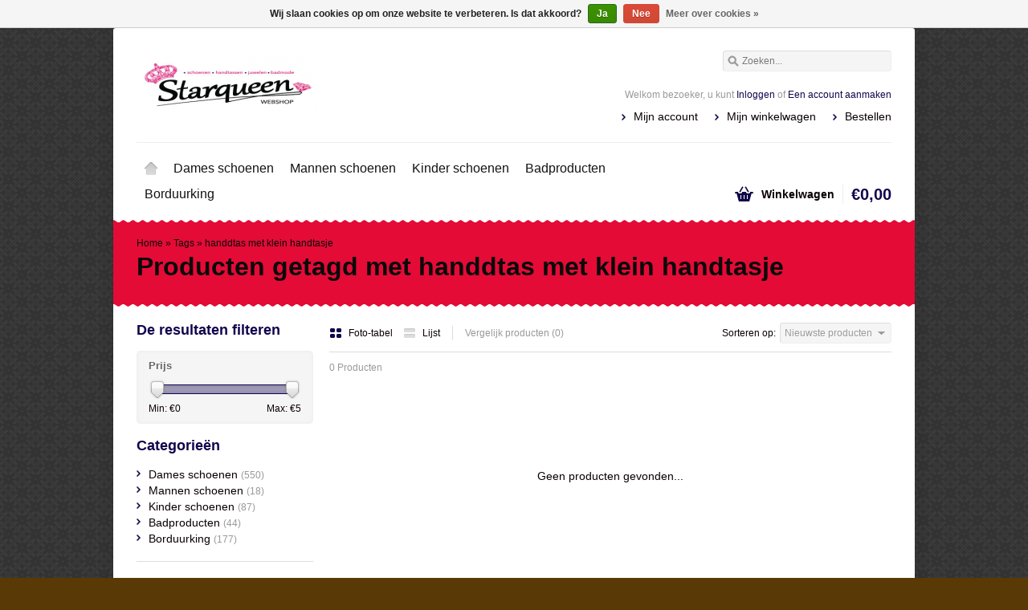

--- FILE ---
content_type: text/html;charset=utf-8
request_url: https://www.starqueen.be/tags/handdtas-met-klein-handtasje/
body_size: 6918
content:
<!DOCTYPE html>
<html lang="nl">
    <head>
        <meta charset="utf-8"/>
<!-- [START] 'blocks/head.rain' -->
<!--

  (c) 2008-2026 Lightspeed Netherlands B.V.
  http://www.lightspeedhq.com
  Generated: 17-01-2026 @ 22:24:09

-->
<link rel="canonical" href="https://www.starqueen.be/tags/handdtas-met-klein-handtasje/"/>
<link rel="alternate" href="https://www.starqueen.be/index.rss" type="application/rss+xml" title="Nieuwe producten"/>
<link href="https://cdn.webshopapp.com/assets/cookielaw.css?2025-02-20" rel="stylesheet" type="text/css"/>
<meta name="robots" content="noodp,noydir"/>
<meta name="google-site-verification" content="schoenen"/>
<meta name="google-site-verification" content="gepersonaliseerde producten"/>
<meta name="google-site-verification" content="badproducten"/>
<meta property="og:url" content="https://www.starqueen.be/tags/handdtas-met-klein-handtasje/?source=facebook"/>
<meta property="og:site_name" content="Star Queen"/>
<meta property="og:title" content="handdtas met klein handtasje"/>
<meta property="og:description" content="Verkoop van schoenen en gepersonaliseerde producten.<br />
Geboortecadeaus, badproducten, .... alles met naam of tekst geborduurd of bedrukt."/>
<!--[if lt IE 9]>
<script src="https://cdn.webshopapp.com/assets/html5shiv.js?2025-02-20"></script>
<![endif]-->
<!-- [END] 'blocks/head.rain' -->
        <title>handdtas met klein handtasje - Star Queen</title>
        <meta name="description" content="Verkoop van schoenen en gepersonaliseerde producten.<br />
Geboortecadeaus, badproducten, .... alles met naam of tekst geborduurd of bedrukt." />
        <meta name="keywords" content="handdtas, met, klein, handtasje, damesschoenen, herenschoenen, kinderschoenen, handtassen, bikini&#039;s, webshop, starqueen, star queen, badmode, mannen schoenen, online bestellen, goedkoop, schoenen, online , goedkope damesschoenen , goedkope herenschoe" />
        <meta name="viewport" content="width=1024" />
        <link rel="shortcut icon" href="https://cdn.webshopapp.com/shops/49253/themes/134477/assets/favicon.ico?20260117173531" type="image/x-icon" />
                <link rel="stylesheet" href="https://cdn.webshopapp.com/shops/49253/themes/134477/assets/stylesheet.css?20260117173531" />
        <link rel="stylesheet" href="https://cdn.webshopapp.com/shops/49253/themes/134477/assets/settings.css?20260117173531" />
        <link rel="stylesheet" href="https://cdn.webshopapp.com/assets/jquery-fancybox-2-1-4.css?2025-02-20" />
        <link rel="stylesheet" href="https://cdn.webshopapp.com/assets/jquery-fancybox-2-1-4-thumbs.css?2025-02-20" />
        <link rel="stylesheet" href="https://cdn.webshopapp.com/shops/49253/themes/134477/assets/custom.css?20260117173531" />
        <script src="https://cdn.webshopapp.com/assets/jquery-1-9-1.js?2025-02-20"></script>
        <script src="https://cdn.webshopapp.com/assets/jquery-migrate-1-1-1.js?2025-02-20"></script>
        <script src="https://cdn.webshopapp.com/assets/jquery-ui-1-10-1.js?2025-02-20"></script>
        <script src="https://cdn.webshopapp.com/assets/jquery-fancybox-2-1-4.js?2025-02-20"></script>
        <script src="https://cdn.webshopapp.com/assets/jquery-fancybox-2-1-4-thumbs.js?2025-02-20"></script>
        <script src="https://cdn.webshopapp.com/assets/jquery-zoom-1-7-0.js?2025-02-20"></script>
        <script src="https://cdn.webshopapp.com/assets/jquery-jcarousel-0-3-0.js?2025-02-20"></script>
        <script src="https://cdn.webshopapp.com/shops/49253/themes/134477/assets/playful.js?20260117173531"></script>
    </head>
    <body>
        <div id="gridsystem" class="hide"></div>

        <div class="wrapper layout-fixed border-waves">
            <div class="header clearfix">
                <div class="container">
                    <a href="https://www.starqueen.be/" class="logo" title="Star Queen">
                        <img src="https://cdn.webshopapp.com/shops/49253/themes/134477/assets/logo.png?20201204200315" alt="Star Queen" />
                    </a>
                    <div class="topnav">
                        <div class="search tui clearfix">
                            <form action="https://www.starqueen.be/search/" method="get">
                                <input type="text" name="q" autocomplete="off" value="" placeholder="Zoeken..." x-webkit-speech="x-webkit-speech" />
                            </form>
                        </div>
                        <div class="autocomplete">
                            <div class="arrow"></div>
                            <div class="products products-livesearch"></div>
                            <div class="more"><a href="#">Bekijk alle resultaten <span>(0)</span></a></div>
                            <div class="notfound">Geen producten gevonden...</div>
                        </div>
                                                                    </div>
                    <div class="shopnav">
                                                    <p>Welkom bezoeker, u kunt <a href="https://www.starqueen.be/account/">Inloggen</a> of <a href="https://www.starqueen.be/account/register/">Een account aanmaken</a></p>
                                                <ul>
                            <li><a href="https://www.starqueen.be/account/" title="Mijn account">Mijn account</a></li>
                            <li><a href="https://www.starqueen.be/cart/" title="Mijn winkelwagen">Mijn winkelwagen</a></li>
                            <li><a href="https://www.starqueen.be/checkout/" title="Bestellen">Bestellen</a></li>
                        </ul>
                    </div>
                    <div class="categories">
                        <ul class="clearfix">
                            <li class="home"><a href="https://www.starqueen.be/" title="Home">Home</a></li>
                                                            <li><a href="https://www.starqueen.be/dames-schoenen/" class="main" title="Dames schoenen">Dames schoenen</a>
                                                                            <ul>
                                            <li class="arrow"></li>
                                                                                        <li><a href="https://www.starqueen.be/dames-schoenen/laarzen/" class="ellipsis" title="Laarzen">Laarzen <span>(56)</span></a>
                                                                                                    </li>
                                                                                        <li><a href="https://www.starqueen.be/dames-schoenen/enkel-laarzen/" class="ellipsis" title="Enkel laarzen">Enkel laarzen <span>(123)</span></a>
                                                                                                    </li>
                                                                                        <li><a href="https://www.starqueen.be/dames-schoenen/pumps/" class="ellipsis" title="Pumps">Pumps <span>(112)</span></a>
                                                                                                    </li>
                                                                                        <li><a href="https://www.starqueen.be/dames-schoenen/sneakers/" class="ellipsis" title="Sneakers">Sneakers <span>(89)</span></a>
                                                                                                    </li>
                                                                                        <li><a href="https://www.starqueen.be/dames-schoenen/sandalen/" class="ellipsis" title="Sandalen">Sandalen <span>(123)</span></a>
                                                                                                    </li>
                                                                                        <li><a href="https://www.starqueen.be/dames-schoenen/slippers/" class="ellipsis" title="Slippers">Slippers <span>(20)</span></a>
                                                                                                    </li>
                                                                                        <li><a href="https://www.starqueen.be/dames-schoenen/ballerinas/" class="ellipsis" title="Ballerinas">Ballerinas <span>(19)</span></a>
                                                                                                    </li>
                                                                                        <li><a href="https://www.starqueen.be/dames-schoenen/snow-boots/" class="ellipsis" title="snow boots">snow boots <span>(10)</span></a>
                                                                                                    </li>
                                                                                    </ul>
                                                                    </li>
                                                            <li><a href="https://www.starqueen.be/mannen-schoenen/" class="main" title="Mannen schoenen">Mannen schoenen</a>
                                                                    </li>
                                                            <li><a href="https://www.starqueen.be/kinder-schoenen/" class="main" title="Kinder schoenen">Kinder schoenen</a>
                                                                            <ul>
                                            <li class="arrow"></li>
                                                                                        <li><a href="https://www.starqueen.be/kinder-schoenen/ballerinas/" class="ellipsis" title="Ballerinas">Ballerinas <span>(16)</span></a>
                                                                                                    </li>
                                                                                        <li><a href="https://www.starqueen.be/kinder-schoenen/laarzen/" class="ellipsis" title="Laarzen">Laarzen <span>(10)</span></a>
                                                                                                    </li>
                                                                                        <li><a href="https://www.starqueen.be/kinder-schoenen/enkel-laarzen/" class="ellipsis" title="Enkel laarzen">Enkel laarzen <span>(15)</span></a>
                                                                                                    </li>
                                                                                        <li><a href="https://www.starqueen.be/kinder-schoenen/sneakers/" class="ellipsis" title="Sneakers">Sneakers <span>(30)</span></a>
                                                                                                    </li>
                                                                                        <li><a href="https://www.starqueen.be/kinder-schoenen/snow-boots/" class="ellipsis" title="Snow boots">Snow boots <span>(3)</span></a>
                                                                                                    </li>
                                                                                        <li><a href="https://www.starqueen.be/kinder-schoenen/sandaal/" class="ellipsis" title="Sandaal">Sandaal <span>(14)</span></a>
                                                                                                    </li>
                                                                                    </ul>
                                                                    </li>
                                                            <li><a href="https://www.starqueen.be/badproducten/" class="main" title="Badproducten">Badproducten</a>
                                                                            <ul>
                                            <li class="arrow"></li>
                                                                                        <li><a href="https://www.starqueen.be/badproducten/scrubzout/" class="ellipsis" title="Scrubzout">Scrubzout <span>(34)</span></a>
                                                                                                    </li>
                                                                                        <li><a href="https://www.starqueen.be/badproducten/badzout/" class="ellipsis" title="Badzout">Badzout <span>(35)</span></a>
                                                                                                    </li>
                                                                                        <li><a href="https://www.starqueen.be/badproducten/showergel/" class="ellipsis" title="Showergel">Showergel <span>(28)</span></a>
                                                                                                    </li>
                                                                                        <li><a href="https://www.starqueen.be/badproducten/handzeep/" class="ellipsis" title="Handzeep">Handzeep <span>(22)</span></a>
                                                                                                    </li>
                                                                                        <li><a href="https://www.starqueen.be/badproducten/badparels/" class="ellipsis" title="Badparels">Badparels <span>(1)</span></a>
                                                                                                    </li>
                                                                                        <li><a href="https://www.starqueen.be/badproducten/badkaviaar/" class="ellipsis" title="Badkaviaar">Badkaviaar <span>(35)</span></a>
                                                                                                    </li>
                                                                                        <li><a href="https://www.starqueen.be/badproducten/bodylotion/" class="ellipsis" title="Bodylotion">Bodylotion <span>(19)</span></a>
                                                                                                    </li>
                                                                                        <li><a href="https://www.starqueen.be/badproducten/body-olie-massage-olie/" class="ellipsis" title="Body olie/massage olie">Body olie/massage olie <span>(6)</span></a>
                                                                                                    </li>
                                                                                        <li><a href="https://www.starqueen.be/badproducten/pakketten-badproducten/" class="ellipsis" title="pakketten badproducten">pakketten badproducten <span>(22)</span></a>
                                                                                                    </li>
                                                                                        <li><a href="https://www.starqueen.be/badproducten/bad-pakket-zonder-bedrukking/" class="ellipsis" title="Bad pakket zonder bedrukking">Bad pakket zonder bedrukking <span>(24)</span></a>
                                                                                                    </li>
                                                                                    </ul>
                                                                    </li>
                                                            <li><a href="https://www.starqueen.be/borduurking/" class="main" title="Borduurking">Borduurking</a>
                                                                            <ul>
                                            <li class="arrow"></li>
                                                                                        <li><a href="https://www.starqueen.be/borduurking/badjassen-kids/" class="ellipsis" title="Badjassen kids">Badjassen kids <span>(26)</span></a>
                                                                                                            <ul>
                                                                                                                        <li><a href="https://www.starqueen.be/borduurking/badjassen-kids/badjassen-2-4-jaar/" class="ellipsis" title="badjassen 2-4 jaar">badjassen 2-4 jaar <span>(15)</span></a></li>
                                                                                                                        <li><a href="https://www.starqueen.be/borduurking/badjassen-kids/badjassen-4-10-jaar/" class="ellipsis" title="Badjassen 4- 10 jaar">Badjassen 4- 10 jaar <span>(1)</span></a></li>
                                                                                                                    </ul>
                                                                                                    </li>
                                                                                        <li><a href="https://www.starqueen.be/borduurking/kinder-cadeaus/" class="ellipsis" title="kinder cadeau&#039;s">kinder cadeau&#039;s <span>(11)</span></a>
                                                                                                    </li>
                                                                                        <li><a href="https://www.starqueen.be/borduurking/baby-artikelen/" class="ellipsis" title="Baby artikelen">Baby artikelen <span>(188)</span></a>
                                                                                                            <ul>
                                                                                                                        <li><a href="https://www.starqueen.be/borduurking/baby-artikelen/geboorte-cadeaus/" class="ellipsis" title="Geboorte cadeau&#039;s">Geboorte cadeau&#039;s <span>(33)</span></a></li>
                                                                                                                        <li><a href="https://www.starqueen.be/borduurking/baby-artikelen/geboorte-beren/" class="ellipsis" title="Geboorte beren">Geboorte beren <span>(46)</span></a></li>
                                                                                                                        <li><a href="https://www.starqueen.be/borduurking/baby-artikelen/tutdoekje/" class="ellipsis" title="Tutdoekje">Tutdoekje <span>(19)</span></a></li>
                                                                                                                        <li><a href="https://www.starqueen.be/borduurking/baby-artikelen/spuugdoekje/" class="ellipsis" title="Spuugdoekje">Spuugdoekje <span>(8)</span></a></li>
                                                                                                                        <li><a href="https://www.starqueen.be/borduurking/baby-artikelen/baby-textiel/" class="ellipsis" title="baby textiel">baby textiel <span>(35)</span></a></li>
                                                                                                                        <li><a href="https://www.starqueen.be/borduurking/baby-artikelen/koffer-met-naam/" class="ellipsis" title="Koffer met naam">Koffer met naam <span>(31)</span></a></li>
                                                                                                                        <li><a href="https://www.starqueen.be/borduurking/baby-artikelen/baby-pet/" class="ellipsis" title="baby pet">baby pet <span>(4)</span></a></li>
                                                                                                                        <li><a href="https://www.starqueen.be/borduurking/baby-artikelen/slabben/" class="ellipsis" title="slabben">slabben <span>(31)</span></a></li>
                                                                                                                    </ul>
                                                                                                    </li>
                                                                                        <li><a href="https://www.starqueen.be/borduurking/badjassen-volwassenen/" class="ellipsis" title="Badjassen volwassenen">Badjassen volwassenen <span>(36)</span></a>
                                                                                                    </li>
                                                                                        <li><a href="https://www.starqueen.be/borduurking/bad-textiel/" class="ellipsis" title="Bad textiel">Bad textiel <span>(57)</span></a>
                                                                                                            <ul>
                                                                                                                        <li><a href="https://www.starqueen.be/borduurking/bad-textiel/badlakens/" class="ellipsis" title="Badlakens">Badlakens <span>(15)</span></a></li>
                                                                                                                        <li><a href="https://www.starqueen.be/borduurking/bad-textiel/handdoek/" class="ellipsis" title="Handdoek">Handdoek <span>(13)</span></a></li>
                                                                                                                        <li><a href="https://www.starqueen.be/borduurking/bad-textiel/washandje/" class="ellipsis" title="Washandje">Washandje <span>(11)</span></a></li>
                                                                                                                        <li><a href="https://www.starqueen.be/borduurking/bad-textiel/poncho/" class="ellipsis" title="poncho">poncho <span>(1)</span></a></li>
                                                                                                                        <li><a href="https://www.starqueen.be/borduurking/bad-textiel/badcape/" class="ellipsis" title="Badcape">Badcape <span>(19)</span></a></li>
                                                                                                                        <li><a href="https://www.starqueen.be/borduurking/bad-textiel/badmatten/" class="ellipsis" title="badmatten">badmatten <span>(9)</span></a></li>
                                                                                                                    </ul>
                                                                                                    </li>
                                                                                        <li><a href="https://www.starqueen.be/borduurking/kinder-textiel/" class="ellipsis" title="Kinder textiel">Kinder textiel <span>(39)</span></a>
                                                                                                            <ul>
                                                                                                                        <li><a href="https://www.starqueen.be/borduurking/kinder-textiel/fluo-hesjes/" class="ellipsis" title="fluo hesjes">fluo hesjes <span>(21)</span></a></li>
                                                                                                                        <li><a href="https://www.starqueen.be/borduurking/kinder-textiel/vesten/" class="ellipsis" title="Vesten">Vesten <span>(0)</span></a></li>
                                                                                                                    </ul>
                                                                                                    </li>
                                                                                        <li><a href="https://www.starqueen.be/borduurking/rugzakken/" class="ellipsis" title="Rugzakken">Rugzakken <span>(48)</span></a>
                                                                                                            <ul>
                                                                                                                        <li><a href="https://www.starqueen.be/borduurking/rugzakken/peuter-kleuter-rugzak/" class="ellipsis" title="peuter/kleuter rugzak">peuter/kleuter rugzak <span>(22)</span></a></li>
                                                                                                                        <li><a href="https://www.starqueen.be/borduurking/rugzakken/junior-rugzak/" class="ellipsis" title="Junior rugzak">Junior rugzak <span>(14)</span></a></li>
                                                                                                                        <li><a href="https://www.starqueen.be/borduurking/rugzakken/original-rugzak/" class="ellipsis" title="Original rugzak">Original rugzak <span>(14)</span></a></li>
                                                                                                                    </ul>
                                                                                                    </li>
                                                                                        <li><a href="https://www.starqueen.be/borduurking/petten/" class="ellipsis" title="Petten">Petten <span>(14)</span></a>
                                                                                                            <ul>
                                                                                                                        <li><a href="https://www.starqueen.be/borduurking/petten/kinder-petten/" class="ellipsis" title="kinder petten">kinder petten <span>(25)</span></a></li>
                                                                                                                        <li><a href="https://www.starqueen.be/borduurking/petten/volwassen-petten/" class="ellipsis" title="Volwassen petten">Volwassen petten <span>(21)</span></a></li>
                                                                                                                    </ul>
                                                                                                    </li>
                                                                                        <li><a href="https://www.starqueen.be/borduurking/bruiloft-cadeaus/" class="ellipsis" title="Bruiloft cadeau&#039;s">Bruiloft cadeau&#039;s <span>(15)</span></a>
                                                                                                    </li>
                                                                                        <li><a href="https://www.starqueen.be/borduurking/proffesionele-kledij/" class="ellipsis" title="Proffesionele kledij">Proffesionele kledij <span>(35)</span></a>
                                                                                                            <ul>
                                                                                                                        <li><a href="https://www.starqueen.be/borduurking/proffesionele-kledij/horeca/" class="ellipsis" title="Horeca">Horeca <span>(31)</span></a></li>
                                                                                                                        <li><a href="https://www.starqueen.be/borduurking/proffesionele-kledij/bouw/" class="ellipsis" title="Bouw">Bouw <span>(1)</span></a></li>
                                                                                                                        <li><a href="https://www.starqueen.be/borduurking/proffesionele-kledij/hemden/" class="ellipsis" title="Hemden">Hemden <span>(1)</span></a></li>
                                                                                                                        <li><a href="https://www.starqueen.be/borduurking/proffesionele-kledij/jassen/" class="ellipsis" title="Jassen ">Jassen  <span>(11)</span></a></li>
                                                                                                                        <li><a href="https://www.starqueen.be/borduurking/proffesionele-kledij/t-hirt/" class="ellipsis" title="T-hirt">T-hirt <span>(2)</span></a></li>
                                                                                                                        <li><a href="https://www.starqueen.be/borduurking/proffesionele-kledij/polos/" class="ellipsis" title="polo&#039;s">polo&#039;s <span>(0)</span></a></li>
                                                                                                                    </ul>
                                                                                                    </li>
                                                                                        <li><a href="https://www.starqueen.be/borduurking/voetbal/" class="ellipsis" title="Voetbal">Voetbal <span>(18)</span></a>
                                                                                                    </li>
                                                                                        <li><a href="https://www.starqueen.be/borduurking/kerst/" class="ellipsis" title="Kerst">Kerst <span>(233)</span></a>
                                                                                                            <ul>
                                                                                                                        <li><a href="https://www.starqueen.be/borduurking/kerst/kerstsokken/" class="ellipsis" title="Kerstsokken ">Kerstsokken  <span>(86)</span></a></li>
                                                                                                                        <li><a href="https://www.starqueen.be/borduurking/kerst/kerstmutsen/" class="ellipsis" title="Kerstmutsen ">Kerstmutsen  <span>(2)</span></a></li>
                                                                                                                        <li><a href="https://www.starqueen.be/borduurking/kerst/fleece-deken/" class="ellipsis" title="Fleece deken">Fleece deken <span>(14)</span></a></li>
                                                                                                                        <li><a href="https://www.starqueen.be/borduurking/kerst/keukenschorten-volwassenen/" class="ellipsis" title="keukenschorten volwassenen">keukenschorten volwassenen <span>(29)</span></a></li>
                                                                                                                        <li><a href="https://www.starqueen.be/borduurking/kerst/kerstzakken/" class="ellipsis" title="Kerstzakken">Kerstzakken <span>(7)</span></a></li>
                                                                                                                        <li><a href="https://www.starqueen.be/borduurking/kerst/kinder-keukenschort/" class="ellipsis" title="kinder keukenschort">kinder keukenschort <span>(8)</span></a></li>
                                                                                                                        <li><a href="https://www.starqueen.be/borduurking/kerst/kerst-trui/" class="ellipsis" title="Kerst trui">Kerst trui <span>(10)</span></a></li>
                                                                                                                        <li><a href="https://www.starqueen.be/borduurking/kerst/broeksriem-leder/" class="ellipsis" title="Broeksriem leder">Broeksriem leder <span>(1)</span></a></li>
                                                                                                                        <li><a href="https://www.starqueen.be/borduurking/kerst/mokken-tassen-met-persoonlijke-tekst/" class="ellipsis" title="Mokken/tassen met persoonlijke tekst">Mokken/tassen met persoonlijke tekst <span>(17)</span></a></li>
                                                                                                                        <li><a href="https://www.starqueen.be/borduurking/kerst/kerst-t-shirt/" class="ellipsis" title="kerst t-shirt">kerst t-shirt <span>(4)</span></a></li>
                                                                                                                        <li><a href="https://www.starqueen.be/borduurking/kerst/gepersonaliseerde-pyama/" class="ellipsis" title="Gepersonaliseerde pyama">Gepersonaliseerde pyama <span>(22)</span></a></li>
                                                                                                                    </ul>
                                                                                                    </li>
                                                                                        <li><a href="https://www.starqueen.be/borduurking/op-kamp-op-uitstap/" class="ellipsis" title="Op kamp/ op uitstap">Op kamp/ op uitstap <span>(45)</span></a>
                                                                                                            <ul>
                                                                                                                        <li><a href="https://www.starqueen.be/borduurking/op-kamp-op-uitstap/sport-zak/" class="ellipsis" title="Sport zak">Sport zak <span>(8)</span></a></li>
                                                                                                                        <li><a href="https://www.starqueen.be/borduurking/op-kamp-op-uitstap/waszak/" class="ellipsis" title="waszak ">waszak  <span>(14)</span></a></li>
                                                                                                                    </ul>
                                                                                                    </li>
                                                                                        <li><a href="https://www.starqueen.be/borduurking/turnzakken-zwemzak/" class="ellipsis" title="turnzakken/ zwemzak">turnzakken/ zwemzak <span>(21)</span></a>
                                                                                                    </li>
                                                                                        <li><a href="https://www.starqueen.be/borduurking/wijn-verpakking/" class="ellipsis" title="wijn verpakking">wijn verpakking <span>(4)</span></a>
                                                                                                    </li>
                                                                                        <li><a href="https://www.starqueen.be/borduurking/shoppers/" class="ellipsis" title="shoppers">shoppers <span>(16)</span></a>
                                                                                                    </li>
                                                                                        <li><a href="https://www.starqueen.be/borduurking/vilte-shoppers/" class="ellipsis" title="vilte shoppers">vilte shoppers <span>(10)</span></a>
                                                                                                    </li>
                                                                                        <li><a href="https://www.starqueen.be/borduurking/opberger-wasmand/" class="ellipsis" title="opberger/wasmand">opberger/wasmand <span>(7)</span></a>
                                                                                                    </li>
                                                                                        <li><a href="https://www.starqueen.be/borduurking/sport-handdoek/" class="ellipsis" title="sport handdoek">sport handdoek <span>(9)</span></a>
                                                                                                    </li>
                                                                                        <li><a href="https://www.starqueen.be/borduurking/golf-sport/" class="ellipsis" title="Golf (sport)">Golf (sport) <span>(14)</span></a>
                                                                                                    </li>
                                                                                        <li><a href="https://www.starqueen.be/borduurking/home/" class="ellipsis" title="Home">Home <span>(57)</span></a>
                                                                                                    </li>
                                                                                        <li><a href="https://www.starqueen.be/borduurking/school/" class="ellipsis" title="School">School <span>(8)</span></a>
                                                                                                    </li>
                                                                                        <li><a href="https://www.starqueen.be/borduurking/trouw/" class="ellipsis" title="Trouw">Trouw <span>(22)</span></a>
                                                                                                    </li>
                                                                                        <li><a href="https://www.starqueen.be/borduurking/eten-en-drinken/" class="ellipsis" title="Eten en drinken">Eten en drinken <span>(31)</span></a>
                                                                                                    </li>
                                                                                        <li><a href="https://www.starqueen.be/borduurking/dieren/" class="ellipsis" title="Dieren">Dieren <span>(2)</span></a>
                                                                                                    </li>
                                                                                        <li><a href="https://www.starqueen.be/borduurking/gepersonaliseerde-aandenken/" class="ellipsis" title="Gepersonaliseerde aandenken">Gepersonaliseerde aandenken <span>(9)</span></a>
                                                                                                    </li>
                                                                                        <li><a href="https://www.starqueen.be/borduurking/moederdag/" class="ellipsis" title="Moederdag">Moederdag <span>(108)</span></a>
                                                                                                    </li>
                                                                                        <li><a href="https://www.starqueen.be/borduurking/kapper/" class="ellipsis" title="Kapper">Kapper <span>(1)</span></a>
                                                                                                    </li>
                                                                                        <li><a href="https://www.starqueen.be/borduurking/mutsen/" class="ellipsis" title="Mutsen">Mutsen <span>(5)</span></a>
                                                                                                    </li>
                                                                                    </ul>
                                                                    </li>
                                                                                                                                          </ul>
                    </div>
                    <div class="cart">
                        <a href="https://www.starqueen.be/cart/" title="Mijn winkelwagen">
                            <i></i>
                            <small>Winkelwagen</small>
                            <strong>€0,00</strong>
                        </a>
                                            </div>
                </div>
            </div>

            
            <div class="heading">
  <div class="box-border box-border-top"></div>
  <div class="box-border box-border-bottom"></div>
  <div class="container">
    <div class="breadcrumbs">
      <a href="https://www.starqueen.be/" title="Home">Home</a>
              &raquo; <a href="https://www.starqueen.be/tags/">Tags</a>
              &raquo; <a href="https://www.starqueen.be/tags/handdtas-met-klein-handtasje/">handdtas met klein handtasje</a>
          </div>
        <h1>Producten getagd met handdtas met klein handtasje</h1>
  </div>
</div>
<div class="template-content template-collection">
  <div class="sidebar sidebar-left clearfix">
    <div class="sidebar-main">
            <div class="collection-options clearfix">
        <div class="collection-options-mode">
          <a href="https://www.starqueen.be/tags/handdtas-met-klein-handtasje/" class="button-grid icon icon-16 active">
            <span class="icon-icon icon-icon-grid"></span>
            Foto-tabel
          </a>
          <a href="https://www.starqueen.be/tags/handdtas-met-klein-handtasje/?mode=list" class="button-list icon icon-16">
            <span class="icon-icon icon-icon-list"></span>
            Lijst
          </a>
        </div>
        <div class="collection-options-compare">
          <a href="https://www.starqueen.be/compare/" title="Vergelijk producten">Vergelijk producten (0)</a>
        </div>
        <div class="collection-options-sort">
          <span class="label">Sorteren op:</span>
          <div class="tui-dropdown">
            <span>Nieuwste producten</span>
            <ul>
                              <li><a href="https://www.starqueen.be/tags/handdtas-met-klein-handtasje/?sort=popular" title="Meest bekeken">Meest bekeken</a></li>
                              <li><a href="https://www.starqueen.be/tags/handdtas-met-klein-handtasje/" title="Nieuwste producten">Nieuwste producten</a></li>
                              <li><a href="https://www.starqueen.be/tags/handdtas-met-klein-handtasje/?sort=lowest" title="Laagste prijs">Laagste prijs</a></li>
                              <li><a href="https://www.starqueen.be/tags/handdtas-met-klein-handtasje/?sort=highest" title="Hoogste prijs">Hoogste prijs</a></li>
                              <li><a href="https://www.starqueen.be/tags/handdtas-met-klein-handtasje/?sort=asc" title="Naam oplopend">Naam oplopend</a></li>
                              <li><a href="https://www.starqueen.be/tags/handdtas-met-klein-handtasje/?sort=desc" title="Naam aflopend">Naam aflopend</a></li>
                          </ul>
          </div>
        </div>
              </div>
      <div class="collection-nav clearfix">
        <div class="collection-nav-total">0 Producten</div>
      </div>
      <div id="collectionProductsContainer">
              <div class="products products-grid clearfix">
      <div class="products-loader">Loading...</div>
              <div class="products-empty">Geen producten gevonden...</div>
                </div>
        </div>

                </div>
    <div class="sidebar-side">
        <form action="https://www.starqueen.be/tags/handdtas-met-klein-handtasje/" method="get" id="filter_form">
    <input type="hidden" name="mode" value="grid" id="filter_form_mode" />
    <input type="hidden" name="limit" value="12" id="filter_form_limit" />
    <input type="hidden" name="sort" value="newest" id="filter_form_sort" />
    <input type="hidden" name="max" value="5" id="filter_form_max" />
    <input type="hidden" name="min" value="0" id="filter_form_min" />
    <div class="sidebar-box">
      <h2>De resultaten filteren</h2>
            <div class="sidebar-box-filter">
        <h4>Prijs</h4>
        <div class="sidebar-filter">
          <div class="sidebar-filter-slider">
            <div id="collection-filter-price" class=""></div>
          </div>
          <div class="sidebar-filter-range clearfix">
            <div class="min">Min: €<span>0</span></div>
            <div class="max">Max: €<span>5</span></div>
          </div>
        </div>
      </div>
          </div>
  </form>

  <script type="text/javascript">
    $(function(){
      $('#filter_form input, #filter_form select').change(function(){
        $(this).closest('form').submit();
      });

      $("#collection-filter-price").slider({
        range: true,
        min: 0,
        max: 5,
        values: [0, 5],
        step: 1,
        slide: function( event, ui){
          $('.sidebar-filter-range .min span').html(ui.values[0]);
          $('.sidebar-filter-range .max span').html(ui.values[1]);

          $('#filter_form_min').val(ui.values[0]);
          $('#filter_form_max').val(ui.values[1]);
        },
        stop: function(event, ui){
          $('#filter_form').submit();
        }
      });
    });
  </script>
<div class="sidebar-box">
  <h2>Categorieën</h2>
  <ul>
           <li><span class="arrow"></span><a href="https://www.starqueen.be/dames-schoenen/" title="Dames schoenen">Dames schoenen <span>(550)</span></a>
            </li>
           <li><span class="arrow"></span><a href="https://www.starqueen.be/mannen-schoenen/" title="Mannen schoenen">Mannen schoenen <span>(18)</span></a>
            </li>
           <li><span class="arrow"></span><a href="https://www.starqueen.be/kinder-schoenen/" title="Kinder schoenen">Kinder schoenen <span>(87)</span></a>
            </li>
           <li><span class="arrow"></span><a href="https://www.starqueen.be/badproducten/" title="Badproducten">Badproducten <span>(44)</span></a>
            </li>
           <li><span class="arrow"></span><a href="https://www.starqueen.be/borduurking/" title="Borduurking">Borduurking <span>(177)</span></a>
            </li>
      </ul>
</div>
  <div class="sidebar-box recent">
    <h2>Recent bekeken <a href="https://www.starqueen.be/recent/clear/" title="Wissen">Wissen</a></h2>
          <div class="products products-sidebar">
      <div class="products-loader">Loading...</div>
                </div>
    </div>
    </div>
  </div>
</div>

                            <div class="socialbar clearfix has_newsletterbar">
                    <div class="box-border box-border-top"></div>
                    <div class="box-border box-border-bottom"></div>
                    <div class="socialbar-container">
                                                                            <div class="socialbar-twitter">
                                <h4 class="border">Twitter</h4>
                                <div class="socialbar-twitter-box">
                                  <a class="twitter-timeline" style="height:250px;" href="https://twitter.com/" data-dnt="true" data-chrome="noheader nofooter noborders transparent" data-link-color="" data-widget-id="526359180660060160">Tweets by Star Queen</a>
                                    <script>!function(d,s,id){var js,fjs=d.getElementsByTagName(s)[0],p=/^http:/.test(d.location)?'http':'https';if(!d.getElementById(id)){js=d.createElement(s);js.id=id;js.src=p+"://platform.twitter.com/widgets.js";fjs.parentNode.insertBefore(js,fjs);}}(document,"script","twitter-wjs");</script>
                                </div>
                            </div>
                                                                            <div class="socialbar-facebook">
                                <h4 class="border">Facebook</h4>
                                <div class="socialbar-facebook-box">
                                    <iframe src="//www.facebook.com/plugins/likebox.php?href=http%3A%2F%2Fwww.facebook.com%2F844183392298512&amp;width=300&amp;height=275&amp;show_faces=false&amp;colorscheme=light&amp;stream=true&amp;show_border=false&amp;header=false&amp;appId=154005474684339" style="border:none; overflow:hidden; width:300px; height:250px;" allowTransparency="true"></iframe>
                                </div>
                            </div>
                                            </div>
                </div>
            
                            <div class="has_socialbar" id="newsletterbar">
                    <div class="box-border box-border-top"></div>
                    <div class="inner">
                        <form id="form-newsletter" action="https://www.starqueen.be/account/newsletter/" method="post">
                            <input type="hidden" name="key" value="106bbaf9a09f45d6f6914cf483a35909" />
                            <label for="newsletter-email"><span>Wilt u op de hoogte blijven?</span> Word lid van onze mailinglijst:</label>
                            <input type="text" name="email" id="newsletter-email" value="" placeholder="E-mail adres" />
                            <button type="submit">Abonneer</button>
                        </form>
                    </div>
                    <div class="box-border box-border-bottom"></div>
                </div>
            
            <div class="footer">
                <div class="footer-nav grid  clearfix">
                    <div class="grid-4">
                        <h4>Informatie</h4>
                        <ul>
                                                                                                                                                                                                                                    <li class="glyphicon glyphicon-chevron-right"><a href="https://www.starqueen.be/service/cadeaubonnen/" title="cadeaubonnen">cadeaubonnen</a></li>
                                                                                                        <li class="glyphicon glyphicon-chevron-right"><a href="https://www.starqueen.be/service/bvba-van-den-broeck-de-becker/" title="bvba van den broeck - de becker">bvba van den broeck - de becker</a></li>
                                                                          </ul>
                    </div>
                    <div class="grid-4">
                                              <h4>Meer</h4>
                        <ul>
                            <li class="glyphicon glyphicon-chevron-right" ><a href="https://www.starqueen.be/collection/" title="Alle producten">Alle producten</a></li>
                            <li class="glyphicon glyphicon-chevron-right" ><a href="https://www.starqueen.be/collection/?sort=newest" title="Nieuwste producten">Nieuwste producten</a></li>
                            <li class="glyphicon glyphicon-chevron-right" ><a href="https://www.starqueen.be/collection/offers/" title="Aanbiedingen">Aanbiedingen</a></li>
                                                            <li class="glyphicon glyphicon-chevron-right" ><a href="https://www.starqueen.be/brands/" title="Merken">Merken</a></li>
                                                                                        <li class="glyphicon glyphicon-chevron-right"><a href="https://www.starqueen.be/tags/" title="Tags">Tags</a></li>
                                                    </ul>
                                                                  </div>
                    <div class="grid-4">
                        <h4>Mijn account</h4>
                        <ul>
                            <li class="glyphicon glyphicon-chevron-right" ><a href="https://www.starqueen.be/account/information/" title="Account informatie">Account informatie</a></li>
                            <li class="glyphicon glyphicon-chevron-right" ><a href="https://www.starqueen.be/account/orders/" title="Mijn bestellingen">Mijn bestellingen</a></li>
                                                        <li class="glyphicon glyphicon-chevron-right" ><a href="https://www.starqueen.be/account/wishlist/" title="Mijn verlanglijst">Mijn verlanglijst</a></li>
                                                    </ul>
                    </div>
                    <div class="grid-4 grid-4-last">
                        <h4>Klantenservice</h4>
                        <ul>
                                                                                  <li class="glyphicon glyphicon-chevron-right"><a href="https://www.starqueen.be/service/general-terms-conditions/" title="Algemene voorwaarden">Algemene voorwaarden</a></li>
                                                                                                              <li class="glyphicon glyphicon-chevron-right"><a href="https://www.starqueen.be/service/privacy-policy/" title="Privacy Policy">Privacy Policy</a></li>
                                                                                                              <li class="glyphicon glyphicon-chevron-right"><a href="https://www.starqueen.be/service/shipping-returns/" title="Verzenden &amp; retourneren">Verzenden &amp; retourneren</a></li>
                                                                                                                                                                                          </ul>
                    </div>
                </div>
                       
                                                      <div class="footer-tags">
                        <ul class="tagcloud clearfix">
                                                        <li><a href="https://www.starqueen.be/tags/gepersonaliseerd/" title="Gepersonaliseerd">Gepersonaliseerd <span>(1)</span></a></li>
                                                        <li><a href="https://www.starqueen.be/tags/tutpopje/" title="Tutpopje">Tutpopje <span>(1)</span></a></li>
                                                        <li><a href="https://www.starqueen.be/tags/geborduurd/" title="geborduurd">geborduurd <span>(1)</span></a></li>
                                                        <li><a href="https://www.starqueen.be/tags/naam/" title="naam">naam <span>(1)</span></a></li>
                                                    </ul>
                    </div>
                                                  <div class="footer-payment">
                    <a href="https://www.starqueen.be/service/payment-methods/" title="Betaalmethoden">
                                                    <img src="https://cdn.webshopapp.com/assets/icon-payment-banktransfer.png?2025-02-20" title="Bank transfer" alt="Bank transfer" />
                                                    <img src="https://cdn.webshopapp.com/assets/icon-payment-paypal.png?2025-02-20" title="PayPal" alt="PayPal" />
                                                    <img src="https://cdn.webshopapp.com/assets/icon-payment-mastercard.png?2025-02-20" title="MasterCard" alt="MasterCard" />
                                                    <img src="https://cdn.webshopapp.com/assets/icon-payment-visa.png?2025-02-20" title="Visa" alt="Visa" />
                                                    <img src="https://cdn.webshopapp.com/assets/icon-payment-cash.png?2025-02-20" title="Cash" alt="Cash" />
                                                    <img src="https://cdn.webshopapp.com/assets/icon-payment-ideal.png?2025-02-20" title="iDEAL" alt="iDEAL" />
                                                    <img src="https://cdn.webshopapp.com/assets/icon-payment-mistercash.png?2025-02-20" title="Bancontact / Mister Cash" alt="Bancontact / Mister Cash" />
                                                    <img src="https://cdn.webshopapp.com/assets/icon-payment-visaelectron.png?2025-02-20" title="Visa Electron" alt="Visa Electron" />
                                                    <img src="https://cdn.webshopapp.com/assets/icon-payment-maestro.png?2025-02-20" title="Maestro" alt="Maestro" />
                                                    <img src="https://cdn.webshopapp.com/assets/icon-payment-inghomepay.png?2025-02-20" title="ING HomePay" alt="ING HomePay" />
                                                    <img src="https://cdn.webshopapp.com/assets/icon-payment-invoice.png?2025-02-20" title="Invoice" alt="Invoice" />
                                                    <img src="https://cdn.webshopapp.com/assets/icon-payment-belfius.png?2025-02-20" title="Belfius" alt="Belfius" />
                                                    <img src="https://cdn.webshopapp.com/assets/icon-payment-kbc.png?2025-02-20" title="KBC" alt="KBC" />
                                            </a>
                </div>
                <div class="footer-copyright">
                    &copy; Copyright 2026 Star Queen<br />
                                            Powered by
                                                    <a href="https://www.lightspeedhq.be/" title="Lightspeed" target="_blank">Lightspeed</a>
                                                                                        </div>
            </div>
        </div>

        <script type="text/javascript">
        var searchUrl = 'https://www.starqueen.be/search/';
        </script>

        <!-- [START] 'blocks/body.rain' -->
<script>
(function () {
  var s = document.createElement('script');
  s.type = 'text/javascript';
  s.async = true;
  s.src = 'https://www.starqueen.be/services/stats/pageview.js';
  ( document.getElementsByTagName('head')[0] || document.getElementsByTagName('body')[0] ).appendChild(s);
})();
</script>
  <div class="wsa-cookielaw">
            Wij slaan cookies op om onze website te verbeteren. Is dat akkoord?
      <a href="https://www.starqueen.be/cookielaw/optIn/" class="wsa-cookielaw-button wsa-cookielaw-button-green" rel="nofollow" title="Ja">Ja</a>
      <a href="https://www.starqueen.be/cookielaw/optOut/" class="wsa-cookielaw-button wsa-cookielaw-button-red" rel="nofollow" title="Nee">Nee</a>
      <a href="https://www.starqueen.be/service/privacy-policy/" class="wsa-cookielaw-link" rel="nofollow" title="Meer over cookies">Meer over cookies &raquo;</a>
      </div>
<!-- [END] 'blocks/body.rain' -->
    </body>
</html>

--- FILE ---
content_type: text/javascript;charset=utf-8
request_url: https://www.starqueen.be/services/stats/pageview.js
body_size: -412
content:
// SEOshop 17-01-2026 22:24:10